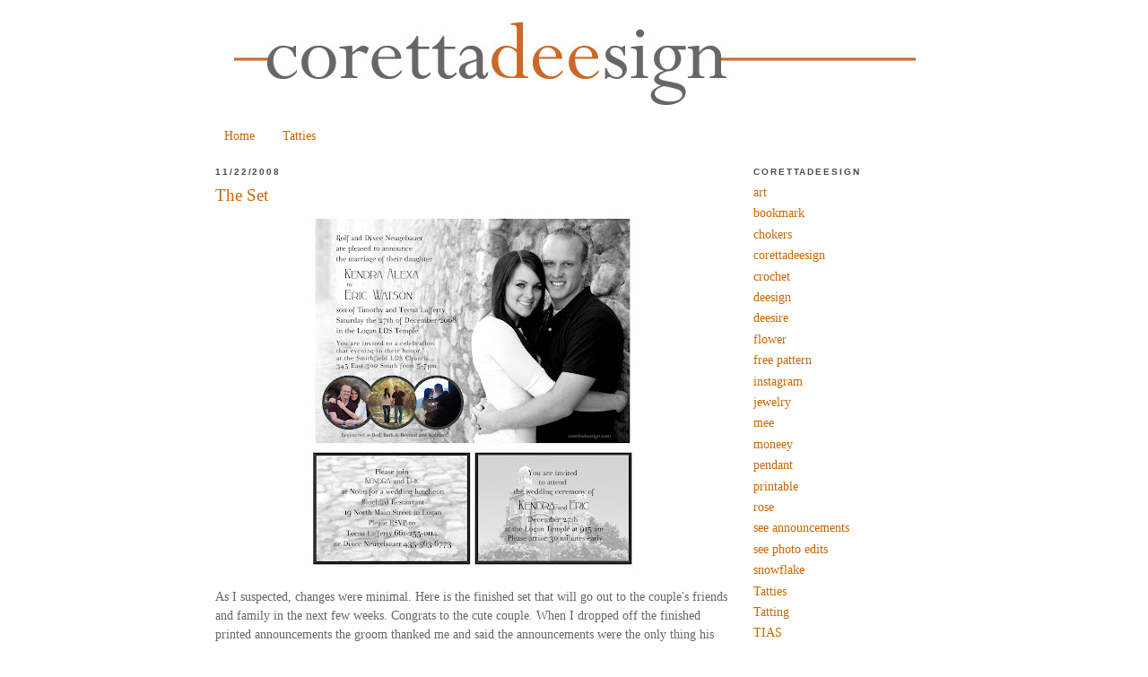

--- FILE ---
content_type: text/html; charset=UTF-8
request_url: https://corettadeesign.blogspot.com/2008/11/set.html
body_size: 8382
content:
<!DOCTYPE html>
<html dir='ltr' xmlns='http://www.w3.org/1999/xhtml' xmlns:b='http://www.google.com/2005/gml/b' xmlns:data='http://www.google.com/2005/gml/data' xmlns:expr='http://www.google.com/2005/gml/expr'>
<head>
<link href='https://www.blogger.com/static/v1/widgets/2944754296-widget_css_bundle.css' rel='stylesheet' type='text/css'/>
<meta content='text/html; charset=UTF-8' http-equiv='Content-Type'/>
<meta content='blogger' name='generator'/>
<link href='https://corettadeesign.blogspot.com/favicon.ico' rel='icon' type='image/x-icon'/>
<link href='http://corettadeesign.blogspot.com/2008/11/set.html' rel='canonical'/>
<link rel="alternate" type="application/atom+xml" title="corettadeesign - Atom" href="https://corettadeesign.blogspot.com/feeds/posts/default" />
<link rel="alternate" type="application/rss+xml" title="corettadeesign - RSS" href="https://corettadeesign.blogspot.com/feeds/posts/default?alt=rss" />
<link rel="service.post" type="application/atom+xml" title="corettadeesign - Atom" href="https://www.blogger.com/feeds/3277801736468113540/posts/default" />

<link rel="alternate" type="application/atom+xml" title="corettadeesign - Atom" href="https://corettadeesign.blogspot.com/feeds/3820462716650382248/comments/default" />
<!--Can't find substitution for tag [blog.ieCssRetrofitLinks]-->
<link href='https://blogger.googleusercontent.com/img/b/R29vZ2xl/AVvXsEjgQtXT9bNtnPCmpkeLTSDm_K5itYjxDNaTclEbHj_4q5mEnupT1sOcRgvv-_QzxGuwY_CF7bZXd6-uIBcrFVFMK1FXHmUM8_2jaIjMj6F5xIhD-JBAP6dwT3LF9mnrftK4rZV2RwVzN88/s400/KENDRA.jpg' rel='image_src'/>
<meta content='http://corettadeesign.blogspot.com/2008/11/set.html' property='og:url'/>
<meta content='The Set' property='og:title'/>
<meta content='As I suspected, changes were minimal. Here is the finished set that will go out to the couple&#39;s friends and family in the next few weeks. Co...' property='og:description'/>
<meta content='https://blogger.googleusercontent.com/img/b/R29vZ2xl/AVvXsEjgQtXT9bNtnPCmpkeLTSDm_K5itYjxDNaTclEbHj_4q5mEnupT1sOcRgvv-_QzxGuwY_CF7bZXd6-uIBcrFVFMK1FXHmUM8_2jaIjMj6F5xIhD-JBAP6dwT3LF9mnrftK4rZV2RwVzN88/w1200-h630-p-k-no-nu/KENDRA.jpg' property='og:image'/>
<link href='http://sites.google.com/site/corettadeesign/home/favicon%20copy.ico' rel='shortcut icon' type='image/vnd.microsoft.icon'/>
<style id='page-skin-1' type='text/css'><!--
/*
-----------------------------------------------
Blogger Template Style
Name:     Minima
Designer: Douglas Bowman
URL:      www.stopdesign.com
Date:     26 Feb 2004
Updated by: Blogger Team
----------------------------------------------- */
#navbar-iframe { display: none !important; }
/* Variable definitions
====================
<Variable name="bgcolor" description="Page Background Color"
type="color" default="#fff">
<Variable name="textcolor" description="Text Color"
type="color" default="#333">
<Variable name="linkcolor" description="Link Color"
type="color" default="#58a">
<Variable name="pagetitlecolor" description="Blog Title Color"
type="color" default="#666">
<Variable name="descriptioncolor" description="Blog Description Color"
type="color" default="#999">
<Variable name="titlecolor" description="Post Title Color"
type="color" default="#c60">
<Variable name="bordercolor" description="Border Color"
type="color" default="#ccc">
<Variable name="sidebarcolor" description="Sidebar Title Color"
type="color" default="#999">
<Variable name="sidebartextcolor" description="Sidebar Text Color"
type="color" default="#666">
<Variable name="visitedlinkcolor" description="Visited Link Color"
type="color" default="#999">
<Variable name="bodyfont" description="Text Font"
type="font" default="normal normal 100% Georgia, Serif">
<Variable name="headerfont" description="Sidebar Title Font"
type="font"
default="normal normal 78% 'Trebuchet MS',Trebuchet,Arial,Verdana,Sans-serif">
<Variable name="pagetitlefont" description="Blog Title Font"
type="font"
default="normal normal 200% Georgia, Serif">
<Variable name="descriptionfont" description="Blog Description Font"
type="font"
default="normal normal 78% 'Trebuchet MS', Trebuchet, Arial, Verdana, Sans-serif">
<Variable name="postfooterfont" description="Post Footer Font"
type="font"
default="normal normal 78% 'Trebuchet MS', Trebuchet, Arial, Verdana, Sans-serif">
<Variable name="startSide" description="Side where text starts in blog language"
type="automatic" default="left">
<Variable name="endSide" description="Side where text ends in blog language"
type="automatic" default="right">
*/
/* Use this with templates/template-twocol.html */
body {
background:#ffffff;
margin:0;
color:#666666;
font:x-small Georgia Serif;
font-size/* */:/**/small;
font-size: /**/small;
text-align: center;
}
a:link {
color:#cc6600;
text-decoration:none;
}
a:visited {
color:#ff7f00;
text-decoration:none;
}
a:hover {
color:#cc6600;
text-decoration:underline;
}
a img {
border-width:0;
}
/* Header
-----------------------------------------------
*/
#header-wrapper {
width:800px;
margin:0 auto 10px;
border:1px solid #ffffff;
}
#header-inner {
background-position: center;
margin-left: auto;
margin-right: auto;
}
#header {
margin: 5px;
border: 1px solid #ffffff;
text-align: center;
color:#666666;
}
#header h1 {
margin:5px 5px 0;
padding:15px 20px .25em;
line-height:1.2em;
text-transform:uppercase;
letter-spacing:.2em;
font: normal normal 200% Georgia, Serif;
}
#header a {
color:#666666;
text-decoration:none;
}
#header a:hover {
color:#666666;
}
#header .description {
margin:0 5px 5px;
padding:0 20px 15px;
max-width:700px;
text-transform:uppercase;
letter-spacing:.2em;
line-height: 1.4em;
font: normal normal 78% 'Trebuchet MS', Trebuchet, Arial, Verdana, Sans-serif;
color: #999999;
}
#header img {
margin-left: auto;
margin-right: auto;
}
/* Outer-Wrapper
----------------------------------------------- */
#outer-wrapper {
width: 800px;
margin:0 auto;
padding:10px;
text-align:left;
font: normal normal 105% Georgia, Serif;
}
#main-wrapper {
width: 575px;
float: left;
word-wrap: break-word; /* fix for long text breaking sidebar float in IE */
overflow: hidden;     /* fix for long non-text content breaking IE sidebar float */
}
#sidebar-wrapper {
width: 200px;
float: right;
word-wrap: break-word; /* fix for long text breaking sidebar float in IE */
overflow: hidden;      /* fix for long non-text content breaking IE sidebar float */
}
/* Headings
----------------------------------------------- */
h2 {
margin:1.5em 0 .75em;
font:normal bold 70% 'Trebuchet MS',Trebuchet,Arial,Verdana,Sans-serif;
line-height: 1.4em;
text-transform:uppercase;
letter-spacing:.2em;
color:#4c4c4c;
}
/* Posts
-----------------------------------------------
*/
h2.date-header {
margin:1.5em 0 .5em;
}
.post {
margin:.5em 0 1.5em;
border-bottom:1px dotted #ffffff;
padding-bottom:1.5em;
}
.post h3 {
margin:.25em 0 0;
padding:0 0 4px;
font-size:140%;
font-weight:normal;
line-height:1.4em;
color:#cc6600;
}
.post h3 a, .post h3 a:visited, .post h3 strong {
display:block;
text-decoration:none;
color:#cc6600;
font-weight:normal;
}
.post h3 strong, .post h3 a:hover {
color:#666666;
}
.post-body {
margin:0 0 .75em;
line-height:1.6em;
}
.post-body blockquote {
line-height:1.3em;
}
.post-footer {
margin: .75em 0;
color:#4c4c4c;
text-transform:uppercase;
letter-spacing:.1em;
font: normal normal 56% 'Trebuchet MS', Trebuchet, Arial, Verdana, Sans-serif;
line-height: 1.4em;
}
.comment-link {
margin-left:.6em;
}
.post img {
padding:4px;
border:1px solid #ffffff;
}
.post blockquote {
margin:1em 20px;
}
.post blockquote p {
margin:.75em 0;
}
/* Comments
----------------------------------------------- */
#comments h4 {
margin:1em 0;
font-weight: bold;
line-height: 1.4em;
text-transform:uppercase;
letter-spacing:.2em;
color: #4c4c4c;
}
#comments-block {
margin:1em 0 1.5em;
line-height:1.6em;
}
#comments-block .comment-author {
margin:.5em 0;
}
#comments-block .comment-body {
margin:.25em 0 0;
}
#comments-block .comment-footer {
margin:-.25em 0 2em;
line-height: 1.4em;
text-transform:uppercase;
letter-spacing:.1em;
}
#comments-block .comment-body p {
margin:0 0 .75em;
}
.deleted-comment {
font-style:italic;
color:gray;
}
#blog-pager-newer-link {
float: left;
}
#blog-pager-older-link {
float: right;
}
#blog-pager {
text-align: center;
}
.feed-links {
clear: both;
line-height: 2.5em;
}
/* Sidebar Content
----------------------------------------------- */
.sidebar {
color: #666666;
line-height: 1.5em;
}
.sidebar ul {
list-style:none;
margin:0 0 0;
padding:0 0 0;
}
.sidebar li {
margin:0;
padding-top:0;
padding-right:0;
padding-bottom:.25em;
padding-left:15px;
text-indent:-15px;
line-height:1.5em;
}
.sidebar .widget, .main .widget {
border-bottom:1px dotted #ffffff;
margin:0 0 1.5em;
padding:0 0 1.5em;
}
.main .Blog {
border-bottom-width: 0;
}
/* Profile
----------------------------------------------- */
.profile-img {
float: left;
margin-top: 0;
margin-right: 5px;
margin-bottom: 5px;
margin-left: 0;
padding: 4px;
border: 1px solid #ffffff;
}
.profile-data {
margin:0;
text-transform:uppercase;
letter-spacing:.1em;
font: normal normal 56% 'Trebuchet MS', Trebuchet, Arial, Verdana, Sans-serif;
color: #4c4c4c;
font-weight: bold;
line-height: 1.6em;
}
.profile-datablock {
margin:.5em 0 .5em;
}
.profile-textblock {
margin: 0.5em 0;
line-height: 1.6em;
}
.profile-link {
font: normal normal 56% 'Trebuchet MS', Trebuchet, Arial, Verdana, Sans-serif;
text-transform: uppercase;
letter-spacing: .1em;
}
/* Footer
----------------------------------------------- */
#footer {
width:660px;
clear:both;
margin:0 auto;
padding-top:15px;
line-height: 1.6em;
text-transform:uppercase;
letter-spacing:.1em;
text-align: center;
}

--></style>
<link href='https://www.blogger.com/dyn-css/authorization.css?targetBlogID=3277801736468113540&amp;zx=d67c3459-9b96-4ede-b8a5-4e35f1f2c778' media='none' onload='if(media!=&#39;all&#39;)media=&#39;all&#39;' rel='stylesheet'/><noscript><link href='https://www.blogger.com/dyn-css/authorization.css?targetBlogID=3277801736468113540&amp;zx=d67c3459-9b96-4ede-b8a5-4e35f1f2c778' rel='stylesheet'/></noscript>
<meta name='google-adsense-platform-account' content='ca-host-pub-1556223355139109'/>
<meta name='google-adsense-platform-domain' content='blogspot.com'/>

</head>
<body>
<div class='navbar section' id='navbar'><div class='widget Navbar' data-version='1' id='Navbar1'><script type="text/javascript">
    function setAttributeOnload(object, attribute, val) {
      if(window.addEventListener) {
        window.addEventListener('load',
          function(){ object[attribute] = val; }, false);
      } else {
        window.attachEvent('onload', function(){ object[attribute] = val; });
      }
    }
  </script>
<div id="navbar-iframe-container"></div>
<script type="text/javascript" src="https://apis.google.com/js/platform.js"></script>
<script type="text/javascript">
      gapi.load("gapi.iframes:gapi.iframes.style.bubble", function() {
        if (gapi.iframes && gapi.iframes.getContext) {
          gapi.iframes.getContext().openChild({
              url: 'https://www.blogger.com/navbar/3277801736468113540?po\x3d3820462716650382248\x26origin\x3dhttps://corettadeesign.blogspot.com',
              where: document.getElementById("navbar-iframe-container"),
              id: "navbar-iframe"
          });
        }
      });
    </script><script type="text/javascript">
(function() {
var script = document.createElement('script');
script.type = 'text/javascript';
script.src = '//pagead2.googlesyndication.com/pagead/js/google_top_exp.js';
var head = document.getElementsByTagName('head')[0];
if (head) {
head.appendChild(script);
}})();
</script>
</div></div>
<div id='outer-wrapper'><div id='wrap2'>
<!-- skip links for text browsers -->
<span id='skiplinks' style='display:none;'>
<a href='#main'>skip to main </a> |
      <a href='#sidebar'>skip to sidebar</a>
</span>
<div id='header-wrapper'>
<div class='header section' id='header'><div class='widget Header' data-version='1' id='Header1'>
<div id='header-inner'>
<a href='https://corettadeesign.blogspot.com/' style='display: block'>
<img alt='corettadeesign' height='100px; ' id='Header1_headerimg' src='https://blogger.googleusercontent.com/img/b/R29vZ2xl/AVvXsEhGC6jLhK4vrTG0pEhgQTTwvwEFe_iAEGqFqXnL2-fUsHxV0u-6jefFqr9QFGP2x81U_qgamNA2d3Bud8A_Z_A_33SeeMr0EZbxkbHx5ppxlkow-5zgikoZj5lNkJ7b22RQTI1YLCA6rwc/s1600-r/header.jpg' style='display: block' width='760px; '/>
</a>
</div>
</div></div>
</div>
<div id='content-wrapper'>
<div id='crosscol-wrapper' style='text-align:center'>
<div class='crosscol section' id='crosscol'><div class='widget PageList' data-version='1' id='PageList1'>
<h2>Pages</h2>
<div class='widget-content'>
<ul>
<li>
<a href='https://corettadeesign.blogspot.com/'>Home</a>
</li>
<li>
<a href='https://corettadeesign.blogspot.com/p/tatties.html'>Tatties</a>
</li>
</ul>
<div class='clear'></div>
</div>
</div></div>
</div>
<div id='main-wrapper'>
<div class='main section' id='main'><div class='widget Blog' data-version='1' id='Blog1'>
<div class='blog-posts hfeed'>

          <div class="date-outer">
        
<h2 class='date-header'><span>11/22/2008</span></h2>

          <div class="date-posts">
        
<div class='post-outer'>
<div class='post hentry'>
<a name='3820462716650382248'></a>
<h3 class='post-title entry-title'>
<a href='https://corettadeesign.blogspot.com/2008/11/set.html'>The Set</a>
</h3>
<div class='post-header-line-1'></div>
<div class='post-body entry-content'>
<a href="https://blogger.googleusercontent.com/img/b/R29vZ2xl/AVvXsEjgQtXT9bNtnPCmpkeLTSDm_K5itYjxDNaTclEbHj_4q5mEnupT1sOcRgvv-_QzxGuwY_CF7bZXd6-uIBcrFVFMK1FXHmUM8_2jaIjMj6F5xIhD-JBAP6dwT3LF9mnrftK4rZV2RwVzN88/s1600-h/KENDRA.jpg" onblur="try {parent.deselectBloggerImageGracefully();} catch(e) {}"><img alt="" border="0" id="BLOGGER_PHOTO_ID_5280834392154926578" src="https://blogger.googleusercontent.com/img/b/R29vZ2xl/AVvXsEjgQtXT9bNtnPCmpkeLTSDm_K5itYjxDNaTclEbHj_4q5mEnupT1sOcRgvv-_QzxGuwY_CF7bZXd6-uIBcrFVFMK1FXHmUM8_2jaIjMj6F5xIhD-JBAP6dwT3LF9mnrftK4rZV2RwVzN88/s400/KENDRA.jpg" style="margin: 0px auto 10px; display: block; text-align: center; cursor: pointer; width: 368px; height: 400px;" /></a>As I suspected, changes were minimal. Here is the finished set that will go out to the couple's friends and family in the next few weeks. Congrats to the cute couple.  When I dropped off the finished printed announcements the groom thanked me and said the announcements were the only thing his bride was happy about. Glad I could please. :)
<div style='clear: both;'></div>
</div>
<div class='post-footer'>
<div class='post-footer-line post-footer-line-1'><span class='post-comment-link'>
</span>
<span class='post-icons'>
<span class='item-action'>
<a href='https://www.blogger.com/email-post/3277801736468113540/3820462716650382248' title='Email Post'>
<img alt="" class="icon-action" height="13" src="//www.blogger.com/img/icon18_email.gif" width="18">
</a>
</span>
<span class='item-control blog-admin pid-1404529974'>
<a href='https://www.blogger.com/post-edit.g?blogID=3277801736468113540&postID=3820462716650382248&from=pencil' title='Edit Post'>
<img alt='' class='icon-action' height='18' src='https://resources.blogblog.com/img/icon18_edit_allbkg.gif' width='18'/>
</a>
</span>
</span>
</div>
<div class='post-footer-line post-footer-line-2'></div>
<div class='post-footer-line post-footer-line-3'></div>
</div>
</div>
<div class='comments' id='comments'>
<a name='comments'></a>
<h4>No comments:</h4>
<div id='Blog1_comments-block-wrapper'>
<dl class='avatar-comment-indent' id='comments-block'>
</dl>
</div>
<p class='comment-footer'>
<a href='https://www.blogger.com/comment/fullpage/post/3277801736468113540/3820462716650382248' onclick=''>Post a Comment</a>
</p>
</div>
</div>

        </div></div>
      
</div>
<div class='blog-pager' id='blog-pager'>
<span id='blog-pager-newer-link'>
<a class='blog-pager-newer-link' href='https://corettadeesign.blogspot.com/2008/11/creative-head-switching.html' id='Blog1_blog-pager-newer-link' title='Newer Post'>Newer Post</a>
</span>
<span id='blog-pager-older-link'>
<a class='blog-pager-older-link' href='https://corettadeesign.blogspot.com/2008/11/when-presented-with-choice.html' id='Blog1_blog-pager-older-link' title='Older Post'>Older Post</a>
</span>
<a class='home-link' href='https://corettadeesign.blogspot.com/'>Home</a>
</div>
<div class='clear'></div>
<div class='post-feeds'>
<div class='feed-links'>
Subscribe to:
<a class='feed-link' href='https://corettadeesign.blogspot.com/feeds/3820462716650382248/comments/default' target='_blank' type='application/atom+xml'>Post Comments (Atom)</a>
</div>
</div>
</div></div>
</div>
<div id='sidebar-wrapper'>
<div class='sidebar section' id='sidebar'><div class='widget Label' data-version='1' id='Label1'>
<h2>corettadeesign</h2>
<div class='widget-content list-label-widget-content'>
<ul>
<li>
<a dir='ltr' href='https://corettadeesign.blogspot.com/search/label/art'>art</a>
</li>
<li>
<a dir='ltr' href='https://corettadeesign.blogspot.com/search/label/bookmark'>bookmark</a>
</li>
<li>
<a dir='ltr' href='https://corettadeesign.blogspot.com/search/label/chokers'>chokers</a>
</li>
<li>
<a dir='ltr' href='https://corettadeesign.blogspot.com/search/label/corettadeesign'>corettadeesign</a>
</li>
<li>
<a dir='ltr' href='https://corettadeesign.blogspot.com/search/label/crochet'>crochet</a>
</li>
<li>
<a dir='ltr' href='https://corettadeesign.blogspot.com/search/label/deesign'>deesign</a>
</li>
<li>
<a dir='ltr' href='https://corettadeesign.blogspot.com/search/label/deesire'>deesire</a>
</li>
<li>
<a dir='ltr' href='https://corettadeesign.blogspot.com/search/label/flower'>flower</a>
</li>
<li>
<a dir='ltr' href='https://corettadeesign.blogspot.com/search/label/free%20pattern'>free pattern</a>
</li>
<li>
<a dir='ltr' href='https://corettadeesign.blogspot.com/search/label/instagram'>instagram</a>
</li>
<li>
<a dir='ltr' href='https://corettadeesign.blogspot.com/search/label/jewelry'>jewelry</a>
</li>
<li>
<a dir='ltr' href='https://corettadeesign.blogspot.com/search/label/mee'>mee</a>
</li>
<li>
<a dir='ltr' href='https://corettadeesign.blogspot.com/search/label/moneey'>moneey</a>
</li>
<li>
<a dir='ltr' href='https://corettadeesign.blogspot.com/search/label/pendant'>pendant</a>
</li>
<li>
<a dir='ltr' href='https://corettadeesign.blogspot.com/search/label/printable'>printable</a>
</li>
<li>
<a dir='ltr' href='https://corettadeesign.blogspot.com/search/label/rose'>rose</a>
</li>
<li>
<a dir='ltr' href='https://corettadeesign.blogspot.com/search/label/see%20announcements'>see announcements</a>
</li>
<li>
<a dir='ltr' href='https://corettadeesign.blogspot.com/search/label/see%20photo%20edits'>see photo edits</a>
</li>
<li>
<a dir='ltr' href='https://corettadeesign.blogspot.com/search/label/snowflake'>snowflake</a>
</li>
<li>
<a dir='ltr' href='https://corettadeesign.blogspot.com/search/label/Tatties'>Tatties</a>
</li>
<li>
<a dir='ltr' href='https://corettadeesign.blogspot.com/search/label/Tatting'>Tatting</a>
</li>
<li>
<a dir='ltr' href='https://corettadeesign.blogspot.com/search/label/TIAS'>TIAS</a>
</li>
</ul>
<div class='clear'></div>
</div>
</div><div class='widget HTML' data-version='1' id='HTML4'>
<h2 class='title'>Fan it Up</h2>
<div class='widget-content'>
<script src="//static.ak.connect.facebook.com/js/api_lib/v0.4/FeatureLoader.js.php/en_US" type="text/javascript"></script><script type="text/javascript">FB.init("a9d92ba216c544f61a752bf756df9a10");</script><fb:fan connections="0" width="300" profile_id="234719283205" stream="0" logobar="0"></fb:fan><div style="font-size:16px; padding-left:10px"><a href="http://www.facebook.com/cd.tatties">corettadeesign</a> on Facebook</div>
</div>
<div class='clear'></div>
</div><div class='widget Followers' data-version='1' id='Followers1'>
<h2 class='title'>Opportunists</h2>
<div class='widget-content'>
<div id='Followers1-wrapper'>
<div style='margin-right:2px;'>
<div><script type="text/javascript" src="https://apis.google.com/js/platform.js"></script>
<div id="followers-iframe-container"></div>
<script type="text/javascript">
    window.followersIframe = null;
    function followersIframeOpen(url) {
      gapi.load("gapi.iframes", function() {
        if (gapi.iframes && gapi.iframes.getContext) {
          window.followersIframe = gapi.iframes.getContext().openChild({
            url: url,
            where: document.getElementById("followers-iframe-container"),
            messageHandlersFilter: gapi.iframes.CROSS_ORIGIN_IFRAMES_FILTER,
            messageHandlers: {
              '_ready': function(obj) {
                window.followersIframe.getIframeEl().height = obj.height;
              },
              'reset': function() {
                window.followersIframe.close();
                followersIframeOpen("https://www.blogger.com/followers/frame/3277801736468113540?colors\x3dCgt0cmFuc3BhcmVudBILdHJhbnNwYXJlbnQaByM2NjY2NjYiByNjYzY2MDAqByNmZmZmZmYyByNjYzY2MDA6ByM2NjY2NjZCByNjYzY2MDBKByM5OTk5OTlSByNjYzY2MDBaC3RyYW5zcGFyZW50\x26pageSize\x3d21\x26hl\x3den\x26origin\x3dhttps://corettadeesign.blogspot.com");
              },
              'open': function(url) {
                window.followersIframe.close();
                followersIframeOpen(url);
              }
            }
          });
        }
      });
    }
    followersIframeOpen("https://www.blogger.com/followers/frame/3277801736468113540?colors\x3dCgt0cmFuc3BhcmVudBILdHJhbnNwYXJlbnQaByM2NjY2NjYiByNjYzY2MDAqByNmZmZmZmYyByNjYzY2MDA6ByM2NjY2NjZCByNjYzY2MDBKByM5OTk5OTlSByNjYzY2MDBaC3RyYW5zcGFyZW50\x26pageSize\x3d21\x26hl\x3den\x26origin\x3dhttps://corettadeesign.blogspot.com");
  </script></div>
</div>
</div>
<div class='clear'></div>
</div>
</div><div class='widget LinkList' data-version='1' id='LinkList1'>
<h2>Tattie Quick Links</h2>
<div class='widget-content'>
<ul>
<li><a href='http://corettadeesign.blogspot.com/2009/05/how-to-adhere-remove-tattie.html'>How to Apply a Tattie (gelly)</a></li>
<li><a href='http://corettadeesign.blogspot.com/2009/12/tips-for-tatties.html'>Tips for Tatties</a></li>
</ul>
<div class='clear'></div>
</div>
</div><div class='widget BlogList' data-version='1' id='BlogList1'>
<h2 class='title'>You might also like...</h2>
<div class='widget-content'>
<div class='blog-list-container' id='BlogList1_container'>
<ul id='BlogList1_blogs'>
<li style='display: block;'>
<div class='blog-icon'>
</div>
<div class='blog-content'>
<div class='blog-title'>
<a href='http://cimcityvideos.blogspot.com/' target='_blank'>
CimCity</a>
</div>
<div class='item-content'>
<span class='item-title'>
<a href='http://cimcityvideos.blogspot.com/2015/08/the-power-of-social-media-to-solve.html' target='_blank'>
The power of social media to solve a mystery case
</a>
</span>
</div>
</div>
<div style='clear: both;'></div>
</li>
<li style='display: block;'>
<div class='blog-icon'>
</div>
<div class='blog-content'>
<div class='blog-title'>
<a href='http://mysugarblossom.blogspot.com/' target='_blank'>
Sugar Blossom Boutique</a>
</div>
<div class='item-content'>
<span class='item-title'>
<a href='http://mysugarblossom.blogspot.com/2012/04/just-little-colorful-makeover.html' target='_blank'>
just a little colorful makeover...
</a>
</span>
</div>
</div>
<div style='clear: both;'></div>
</li>
</ul>
<div class='clear'></div>
</div>
</div>
</div></div>
</div>
<!-- spacer for skins that want sidebar and main to be the same height-->
<div class='clear'>&#160;</div>
</div>
<!-- end content-wrapper -->
<div id='footer-wrapper'>
<div class='footer section' id='footer'><div class='widget Image' data-version='1' id='Image1'>
<div class='widget-content'>
<img alt='' height='61' id='Image1_img' src='https://blogger.googleusercontent.com/img/b/R29vZ2xl/AVvXsEgshBrmtP-F4YpG3GmBAwBSQErm5Im2FY_lAYyGJkHVzGnxzwfnSDRLoiwZ8n66MmEZw27ouACAzcGIne8MKlgaL501clR3nYd5V023PBFIDGHqjFFjd5Xo0qjdB5Oam6B0gQAS_7513IYJ/s660/contact.jpg' width='261'/>
<br/>
</div>
<div class='clear'></div>
</div><div class='widget HTML' data-version='1' id='HTML1'>
<div class='widget-content'>
<div align="center"><a href="http://www.amazingcounter.com"><img border="0" alt="Free Web Counter" src="https://lh3.googleusercontent.com/blogger_img_proxy/AEn0k_uMWs7LGIVXSTwmogO4YyS97LBxLf5Vx7dX4oQ_aMuB3lz8GZovseTibaH6J6r8_mAcvGMoIVOMXKN-LcdDa1NIhwQK9MaE-zXSEaO1t1wHKNaxltzQ21m_9II54Qzzgv4=s0-d"></a><br/></div>
</div>
<div class='clear'></div>
</div></div>
</div>
</div></div>
<!-- end outer-wrapper -->
<script type='text/javascript'>
var gaJsHost = (("https:" == document.location.protocol) ? "https://ssl." : "http://www.");
document.write(unescape("%3Cscript src='" + gaJsHost + "google-analytics.com/ga.js' type='text/javascript'%3E%3C/script%3E"));
</script>
<script type='text/javascript'>
try {
var pageTracker = _gat._getTracker("UA-9190251-1");
pageTracker._trackPageview();
} catch(err) {}</script>
<script type="text/javascript" src="https://www.blogger.com/static/v1/widgets/2028843038-widgets.js"></script>
<script type='text/javascript'>
window['__wavt'] = 'AOuZoY5F396_b7ttK5CLacZvm3u7XaWobw:1769242112586';_WidgetManager._Init('//www.blogger.com/rearrange?blogID\x3d3277801736468113540','//corettadeesign.blogspot.com/2008/11/set.html','3277801736468113540');
_WidgetManager._SetDataContext([{'name': 'blog', 'data': {'blogId': '3277801736468113540', 'title': 'corettadeesign', 'url': 'https://corettadeesign.blogspot.com/2008/11/set.html', 'canonicalUrl': 'http://corettadeesign.blogspot.com/2008/11/set.html', 'homepageUrl': 'https://corettadeesign.blogspot.com/', 'searchUrl': 'https://corettadeesign.blogspot.com/search', 'canonicalHomepageUrl': 'http://corettadeesign.blogspot.com/', 'blogspotFaviconUrl': 'https://corettadeesign.blogspot.com/favicon.ico', 'bloggerUrl': 'https://www.blogger.com', 'hasCustomDomain': false, 'httpsEnabled': true, 'enabledCommentProfileImages': true, 'gPlusViewType': 'FILTERED_POSTMOD', 'adultContent': false, 'analyticsAccountNumber': '', 'encoding': 'UTF-8', 'locale': 'en', 'localeUnderscoreDelimited': 'en', 'languageDirection': 'ltr', 'isPrivate': false, 'isMobile': false, 'isMobileRequest': false, 'mobileClass': '', 'isPrivateBlog': false, 'isDynamicViewsAvailable': true, 'feedLinks': '\x3clink rel\x3d\x22alternate\x22 type\x3d\x22application/atom+xml\x22 title\x3d\x22corettadeesign - Atom\x22 href\x3d\x22https://corettadeesign.blogspot.com/feeds/posts/default\x22 /\x3e\n\x3clink rel\x3d\x22alternate\x22 type\x3d\x22application/rss+xml\x22 title\x3d\x22corettadeesign - RSS\x22 href\x3d\x22https://corettadeesign.blogspot.com/feeds/posts/default?alt\x3drss\x22 /\x3e\n\x3clink rel\x3d\x22service.post\x22 type\x3d\x22application/atom+xml\x22 title\x3d\x22corettadeesign - Atom\x22 href\x3d\x22https://www.blogger.com/feeds/3277801736468113540/posts/default\x22 /\x3e\n\n\x3clink rel\x3d\x22alternate\x22 type\x3d\x22application/atom+xml\x22 title\x3d\x22corettadeesign - Atom\x22 href\x3d\x22https://corettadeesign.blogspot.com/feeds/3820462716650382248/comments/default\x22 /\x3e\n', 'meTag': '', 'adsenseHostId': 'ca-host-pub-1556223355139109', 'adsenseHasAds': false, 'adsenseAutoAds': false, 'boqCommentIframeForm': true, 'loginRedirectParam': '', 'view': '', 'dynamicViewsCommentsSrc': '//www.blogblog.com/dynamicviews/4224c15c4e7c9321/js/comments.js', 'dynamicViewsScriptSrc': '//www.blogblog.com/dynamicviews/6e0d22adcfa5abea', 'plusOneApiSrc': 'https://apis.google.com/js/platform.js', 'disableGComments': true, 'interstitialAccepted': false, 'sharing': {'platforms': [{'name': 'Get link', 'key': 'link', 'shareMessage': 'Get link', 'target': ''}, {'name': 'Facebook', 'key': 'facebook', 'shareMessage': 'Share to Facebook', 'target': 'facebook'}, {'name': 'BlogThis!', 'key': 'blogThis', 'shareMessage': 'BlogThis!', 'target': 'blog'}, {'name': 'X', 'key': 'twitter', 'shareMessage': 'Share to X', 'target': 'twitter'}, {'name': 'Pinterest', 'key': 'pinterest', 'shareMessage': 'Share to Pinterest', 'target': 'pinterest'}, {'name': 'Email', 'key': 'email', 'shareMessage': 'Email', 'target': 'email'}], 'disableGooglePlus': true, 'googlePlusShareButtonWidth': 0, 'googlePlusBootstrap': '\x3cscript type\x3d\x22text/javascript\x22\x3ewindow.___gcfg \x3d {\x27lang\x27: \x27en\x27};\x3c/script\x3e'}, 'hasCustomJumpLinkMessage': false, 'jumpLinkMessage': 'Read more', 'pageType': 'item', 'postId': '3820462716650382248', 'postImageThumbnailUrl': 'https://blogger.googleusercontent.com/img/b/R29vZ2xl/AVvXsEjgQtXT9bNtnPCmpkeLTSDm_K5itYjxDNaTclEbHj_4q5mEnupT1sOcRgvv-_QzxGuwY_CF7bZXd6-uIBcrFVFMK1FXHmUM8_2jaIjMj6F5xIhD-JBAP6dwT3LF9mnrftK4rZV2RwVzN88/s72-c/KENDRA.jpg', 'postImageUrl': 'https://blogger.googleusercontent.com/img/b/R29vZ2xl/AVvXsEjgQtXT9bNtnPCmpkeLTSDm_K5itYjxDNaTclEbHj_4q5mEnupT1sOcRgvv-_QzxGuwY_CF7bZXd6-uIBcrFVFMK1FXHmUM8_2jaIjMj6F5xIhD-JBAP6dwT3LF9mnrftK4rZV2RwVzN88/s400/KENDRA.jpg', 'pageName': 'The Set', 'pageTitle': 'corettadeesign: The Set'}}, {'name': 'features', 'data': {}}, {'name': 'messages', 'data': {'edit': 'Edit', 'linkCopiedToClipboard': 'Link copied to clipboard!', 'ok': 'Ok', 'postLink': 'Post Link'}}, {'name': 'template', 'data': {'name': 'custom', 'localizedName': 'Custom', 'isResponsive': false, 'isAlternateRendering': false, 'isCustom': true}}, {'name': 'view', 'data': {'classic': {'name': 'classic', 'url': '?view\x3dclassic'}, 'flipcard': {'name': 'flipcard', 'url': '?view\x3dflipcard'}, 'magazine': {'name': 'magazine', 'url': '?view\x3dmagazine'}, 'mosaic': {'name': 'mosaic', 'url': '?view\x3dmosaic'}, 'sidebar': {'name': 'sidebar', 'url': '?view\x3dsidebar'}, 'snapshot': {'name': 'snapshot', 'url': '?view\x3dsnapshot'}, 'timeslide': {'name': 'timeslide', 'url': '?view\x3dtimeslide'}, 'isMobile': false, 'title': 'The Set', 'description': 'As I suspected, changes were minimal. Here is the finished set that will go out to the couple\x27s friends and family in the next few weeks. Co...', 'featuredImage': 'https://blogger.googleusercontent.com/img/b/R29vZ2xl/AVvXsEjgQtXT9bNtnPCmpkeLTSDm_K5itYjxDNaTclEbHj_4q5mEnupT1sOcRgvv-_QzxGuwY_CF7bZXd6-uIBcrFVFMK1FXHmUM8_2jaIjMj6F5xIhD-JBAP6dwT3LF9mnrftK4rZV2RwVzN88/s400/KENDRA.jpg', 'url': 'https://corettadeesign.blogspot.com/2008/11/set.html', 'type': 'item', 'isSingleItem': true, 'isMultipleItems': false, 'isError': false, 'isPage': false, 'isPost': true, 'isHomepage': false, 'isArchive': false, 'isLabelSearch': false, 'postId': 3820462716650382248}}]);
_WidgetManager._RegisterWidget('_NavbarView', new _WidgetInfo('Navbar1', 'navbar', document.getElementById('Navbar1'), {}, 'displayModeFull'));
_WidgetManager._RegisterWidget('_HeaderView', new _WidgetInfo('Header1', 'header', document.getElementById('Header1'), {}, 'displayModeFull'));
_WidgetManager._RegisterWidget('_PageListView', new _WidgetInfo('PageList1', 'crosscol', document.getElementById('PageList1'), {'title': 'Pages', 'links': [{'isCurrentPage': false, 'href': 'https://corettadeesign.blogspot.com/', 'title': 'Home'}, {'isCurrentPage': false, 'href': 'https://corettadeesign.blogspot.com/p/tatties.html', 'id': '3308228697843176587', 'title': 'Tatties'}], 'mobile': false, 'showPlaceholder': true, 'hasCurrentPage': false}, 'displayModeFull'));
_WidgetManager._RegisterWidget('_BlogView', new _WidgetInfo('Blog1', 'main', document.getElementById('Blog1'), {'cmtInteractionsEnabled': false, 'lightboxEnabled': true, 'lightboxModuleUrl': 'https://www.blogger.com/static/v1/jsbin/4049919853-lbx.js', 'lightboxCssUrl': 'https://www.blogger.com/static/v1/v-css/828616780-lightbox_bundle.css'}, 'displayModeFull'));
_WidgetManager._RegisterWidget('_LabelView', new _WidgetInfo('Label1', 'sidebar', document.getElementById('Label1'), {}, 'displayModeFull'));
_WidgetManager._RegisterWidget('_HTMLView', new _WidgetInfo('HTML4', 'sidebar', document.getElementById('HTML4'), {}, 'displayModeFull'));
_WidgetManager._RegisterWidget('_FollowersView', new _WidgetInfo('Followers1', 'sidebar', document.getElementById('Followers1'), {}, 'displayModeFull'));
_WidgetManager._RegisterWidget('_LinkListView', new _WidgetInfo('LinkList1', 'sidebar', document.getElementById('LinkList1'), {}, 'displayModeFull'));
_WidgetManager._RegisterWidget('_BlogListView', new _WidgetInfo('BlogList1', 'sidebar', document.getElementById('BlogList1'), {'numItemsToShow': 5, 'totalItems': 2}, 'displayModeFull'));
_WidgetManager._RegisterWidget('_ImageView', new _WidgetInfo('Image1', 'footer', document.getElementById('Image1'), {'resize': false}, 'displayModeFull'));
_WidgetManager._RegisterWidget('_HTMLView', new _WidgetInfo('HTML1', 'footer', document.getElementById('HTML1'), {}, 'displayModeFull'));
</script>
</body>
</html>